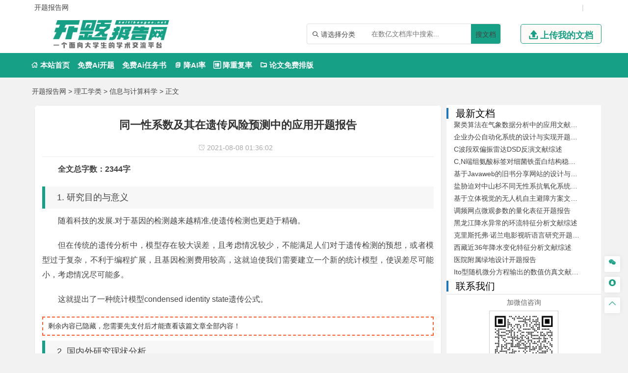

--- FILE ---
content_type: text/html
request_url: https://www.kaitibaogao.net/ligongxue/xinji/3791.html
body_size: 13595
content:
<!DOCTYPE html>
<html lang="zh-CN" style="transform: none;">

<head>
	<meta http-equiv="Content-Type" content="text/html; charset=UTF-8">
	<meta name="viewport" content="width=device-width, initial-scale=1.0, minimum-scale=1.0, maximum-scale=1.0, user-scalable=no">
	<meta http-equiv="Cache-Control" content="no-transform">
	<meta http-equiv="Cache-Control" content="no-siteapp">
	<meta name="renderer" content="webkit">
	<meta name="applicable-device" content="pc,mobile">
	<meta name="HandheldFriendly" content="true">
	<title>同一性系数及其在遗传风险预测中的应用开题报告-开题报告网</title>
	<link rel="shortcut icon" href="https://www.kaitibaogao.net/wp-content/themes/ktbg/images/favicon.ico">
	<link rel="stylesheet" href="https://www.kaitibaogao.net/wp-content/themes/ktbg/fonts/iconfont.css">
	<meta name="keywords" content="同一性系数及其在遗传风险预测中的应用开题报告">
	<meta name="description" content="全文总字数：2344字1. 研究目的与意义随着科技的发展.对于基因的检测越来越精准,使遗传检测也更趋于精确。但在传统的遗传分析中，模型存在较大误差，且考虑情况较少，不能满足人们对于遗传检测的预想，或者模型过于...">
	<script type="text/javascript" src="https://www.kaitibaogao.net/wp-content/themes/ktbg/js/jquery.js"></script>
	<script type="text/javascript" src="https://www.kaitibaogao.net/wp-content/themes/ktbg/js/script200118.js"></script>
	<script type="text/javascript" src="https://www.kaitibaogao.net/wp-content/themes/ktbg/js/global.js"></script>
	<link href="https://www.kaitibaogao.net/wp-content/themes/ktbg/css/bootstrap.css" rel="stylesheet" type="text/css">

	<link href="https://www.kaitibaogao.net/wp-content/themes/ktbg/style.css" rel="stylesheet" type="text/css">
	<link href="https://www.kaitibaogao.net/wp-content/themes/ktbg/css/swiper-bundle.min.css" rel="stylesheet" type="text/css">
	<meta name='robots' content='max-image-preview:large' />
<link rel='dns-prefetch' href='//www.kaitibaogao.net' />
<link rel="alternate" type="application/rss+xml" title="开题报告网 &raquo; 同一性系数及其在遗传风险预测中的应用开题报告 评论 Feed" href="https://www.kaitibaogao.net/ligongxue/xinji/3791.html/feed" />
<link rel="alternate" title="oEmbed (JSON)" type="application/json+oembed" href="https://www.kaitibaogao.net/wp-json/oembed/1.0/embed?url=https%3A%2F%2Fwww.kaitibaogao.net%2Fligongxue%2Fxinji%2F3791.html" />
<link rel="alternate" title="oEmbed (XML)" type="text/xml+oembed" href="https://www.kaitibaogao.net/wp-json/oembed/1.0/embed?url=https%3A%2F%2Fwww.kaitibaogao.net%2Fligongxue%2Fxinji%2F3791.html&#038;format=xml" />
<style id='wp-img-auto-sizes-contain-inline-css' type='text/css'>
img:is([sizes=auto i],[sizes^="auto," i]){contain-intrinsic-size:3000px 1500px}
/*# sourceURL=wp-img-auto-sizes-contain-inline-css */
</style>
<style id='wp-emoji-styles-inline-css' type='text/css'>

	img.wp-smiley, img.emoji {
		display: inline !important;
		border: none !important;
		box-shadow: none !important;
		height: 1em !important;
		width: 1em !important;
		margin: 0 0.07em !important;
		vertical-align: -0.1em !important;
		background: none !important;
		padding: 0 !important;
	}
/*# sourceURL=wp-emoji-styles-inline-css */
</style>
<style id='wp-block-library-inline-css' type='text/css'>
:root{--wp-block-synced-color:#7a00df;--wp-block-synced-color--rgb:122,0,223;--wp-bound-block-color:var(--wp-block-synced-color);--wp-editor-canvas-background:#ddd;--wp-admin-theme-color:#007cba;--wp-admin-theme-color--rgb:0,124,186;--wp-admin-theme-color-darker-10:#006ba1;--wp-admin-theme-color-darker-10--rgb:0,107,160.5;--wp-admin-theme-color-darker-20:#005a87;--wp-admin-theme-color-darker-20--rgb:0,90,135;--wp-admin-border-width-focus:2px}@media (min-resolution:192dpi){:root{--wp-admin-border-width-focus:1.5px}}.wp-element-button{cursor:pointer}:root .has-very-light-gray-background-color{background-color:#eee}:root .has-very-dark-gray-background-color{background-color:#313131}:root .has-very-light-gray-color{color:#eee}:root .has-very-dark-gray-color{color:#313131}:root .has-vivid-green-cyan-to-vivid-cyan-blue-gradient-background{background:linear-gradient(135deg,#00d084,#0693e3)}:root .has-purple-crush-gradient-background{background:linear-gradient(135deg,#34e2e4,#4721fb 50%,#ab1dfe)}:root .has-hazy-dawn-gradient-background{background:linear-gradient(135deg,#faaca8,#dad0ec)}:root .has-subdued-olive-gradient-background{background:linear-gradient(135deg,#fafae1,#67a671)}:root .has-atomic-cream-gradient-background{background:linear-gradient(135deg,#fdd79a,#004a59)}:root .has-nightshade-gradient-background{background:linear-gradient(135deg,#330968,#31cdcf)}:root .has-midnight-gradient-background{background:linear-gradient(135deg,#020381,#2874fc)}:root{--wp--preset--font-size--normal:16px;--wp--preset--font-size--huge:42px}.has-regular-font-size{font-size:1em}.has-larger-font-size{font-size:2.625em}.has-normal-font-size{font-size:var(--wp--preset--font-size--normal)}.has-huge-font-size{font-size:var(--wp--preset--font-size--huge)}.has-text-align-center{text-align:center}.has-text-align-left{text-align:left}.has-text-align-right{text-align:right}.has-fit-text{white-space:nowrap!important}#end-resizable-editor-section{display:none}.aligncenter{clear:both}.items-justified-left{justify-content:flex-start}.items-justified-center{justify-content:center}.items-justified-right{justify-content:flex-end}.items-justified-space-between{justify-content:space-between}.screen-reader-text{border:0;clip-path:inset(50%);height:1px;margin:-1px;overflow:hidden;padding:0;position:absolute;width:1px;word-wrap:normal!important}.screen-reader-text:focus{background-color:#ddd;clip-path:none;color:#444;display:block;font-size:1em;height:auto;left:5px;line-height:normal;padding:15px 23px 14px;text-decoration:none;top:5px;width:auto;z-index:100000}html :where(.has-border-color){border-style:solid}html :where([style*=border-top-color]){border-top-style:solid}html :where([style*=border-right-color]){border-right-style:solid}html :where([style*=border-bottom-color]){border-bottom-style:solid}html :where([style*=border-left-color]){border-left-style:solid}html :where([style*=border-width]){border-style:solid}html :where([style*=border-top-width]){border-top-style:solid}html :where([style*=border-right-width]){border-right-style:solid}html :where([style*=border-bottom-width]){border-bottom-style:solid}html :where([style*=border-left-width]){border-left-style:solid}html :where(img[class*=wp-image-]){height:auto;max-width:100%}:where(figure){margin:0 0 1em}html :where(.is-position-sticky){--wp-admin--admin-bar--position-offset:var(--wp-admin--admin-bar--height,0px)}@media screen and (max-width:600px){html :where(.is-position-sticky){--wp-admin--admin-bar--position-offset:0px}}

/*# sourceURL=wp-block-library-inline-css */
</style><style id='global-styles-inline-css' type='text/css'>
:root{--wp--preset--aspect-ratio--square: 1;--wp--preset--aspect-ratio--4-3: 4/3;--wp--preset--aspect-ratio--3-4: 3/4;--wp--preset--aspect-ratio--3-2: 3/2;--wp--preset--aspect-ratio--2-3: 2/3;--wp--preset--aspect-ratio--16-9: 16/9;--wp--preset--aspect-ratio--9-16: 9/16;--wp--preset--color--black: #000000;--wp--preset--color--cyan-bluish-gray: #abb8c3;--wp--preset--color--white: #ffffff;--wp--preset--color--pale-pink: #f78da7;--wp--preset--color--vivid-red: #cf2e2e;--wp--preset--color--luminous-vivid-orange: #ff6900;--wp--preset--color--luminous-vivid-amber: #fcb900;--wp--preset--color--light-green-cyan: #7bdcb5;--wp--preset--color--vivid-green-cyan: #00d084;--wp--preset--color--pale-cyan-blue: #8ed1fc;--wp--preset--color--vivid-cyan-blue: #0693e3;--wp--preset--color--vivid-purple: #9b51e0;--wp--preset--gradient--vivid-cyan-blue-to-vivid-purple: linear-gradient(135deg,rgb(6,147,227) 0%,rgb(155,81,224) 100%);--wp--preset--gradient--light-green-cyan-to-vivid-green-cyan: linear-gradient(135deg,rgb(122,220,180) 0%,rgb(0,208,130) 100%);--wp--preset--gradient--luminous-vivid-amber-to-luminous-vivid-orange: linear-gradient(135deg,rgb(252,185,0) 0%,rgb(255,105,0) 100%);--wp--preset--gradient--luminous-vivid-orange-to-vivid-red: linear-gradient(135deg,rgb(255,105,0) 0%,rgb(207,46,46) 100%);--wp--preset--gradient--very-light-gray-to-cyan-bluish-gray: linear-gradient(135deg,rgb(238,238,238) 0%,rgb(169,184,195) 100%);--wp--preset--gradient--cool-to-warm-spectrum: linear-gradient(135deg,rgb(74,234,220) 0%,rgb(151,120,209) 20%,rgb(207,42,186) 40%,rgb(238,44,130) 60%,rgb(251,105,98) 80%,rgb(254,248,76) 100%);--wp--preset--gradient--blush-light-purple: linear-gradient(135deg,rgb(255,206,236) 0%,rgb(152,150,240) 100%);--wp--preset--gradient--blush-bordeaux: linear-gradient(135deg,rgb(254,205,165) 0%,rgb(254,45,45) 50%,rgb(107,0,62) 100%);--wp--preset--gradient--luminous-dusk: linear-gradient(135deg,rgb(255,203,112) 0%,rgb(199,81,192) 50%,rgb(65,88,208) 100%);--wp--preset--gradient--pale-ocean: linear-gradient(135deg,rgb(255,245,203) 0%,rgb(182,227,212) 50%,rgb(51,167,181) 100%);--wp--preset--gradient--electric-grass: linear-gradient(135deg,rgb(202,248,128) 0%,rgb(113,206,126) 100%);--wp--preset--gradient--midnight: linear-gradient(135deg,rgb(2,3,129) 0%,rgb(40,116,252) 100%);--wp--preset--font-size--small: 13px;--wp--preset--font-size--medium: 20px;--wp--preset--font-size--large: 36px;--wp--preset--font-size--x-large: 42px;--wp--preset--spacing--20: 0.44rem;--wp--preset--spacing--30: 0.67rem;--wp--preset--spacing--40: 1rem;--wp--preset--spacing--50: 1.5rem;--wp--preset--spacing--60: 2.25rem;--wp--preset--spacing--70: 3.38rem;--wp--preset--spacing--80: 5.06rem;--wp--preset--shadow--natural: 6px 6px 9px rgba(0, 0, 0, 0.2);--wp--preset--shadow--deep: 12px 12px 50px rgba(0, 0, 0, 0.4);--wp--preset--shadow--sharp: 6px 6px 0px rgba(0, 0, 0, 0.2);--wp--preset--shadow--outlined: 6px 6px 0px -3px rgb(255, 255, 255), 6px 6px rgb(0, 0, 0);--wp--preset--shadow--crisp: 6px 6px 0px rgb(0, 0, 0);}:where(.is-layout-flex){gap: 0.5em;}:where(.is-layout-grid){gap: 0.5em;}body .is-layout-flex{display: flex;}.is-layout-flex{flex-wrap: wrap;align-items: center;}.is-layout-flex > :is(*, div){margin: 0;}body .is-layout-grid{display: grid;}.is-layout-grid > :is(*, div){margin: 0;}:where(.wp-block-columns.is-layout-flex){gap: 2em;}:where(.wp-block-columns.is-layout-grid){gap: 2em;}:where(.wp-block-post-template.is-layout-flex){gap: 1.25em;}:where(.wp-block-post-template.is-layout-grid){gap: 1.25em;}.has-black-color{color: var(--wp--preset--color--black) !important;}.has-cyan-bluish-gray-color{color: var(--wp--preset--color--cyan-bluish-gray) !important;}.has-white-color{color: var(--wp--preset--color--white) !important;}.has-pale-pink-color{color: var(--wp--preset--color--pale-pink) !important;}.has-vivid-red-color{color: var(--wp--preset--color--vivid-red) !important;}.has-luminous-vivid-orange-color{color: var(--wp--preset--color--luminous-vivid-orange) !important;}.has-luminous-vivid-amber-color{color: var(--wp--preset--color--luminous-vivid-amber) !important;}.has-light-green-cyan-color{color: var(--wp--preset--color--light-green-cyan) !important;}.has-vivid-green-cyan-color{color: var(--wp--preset--color--vivid-green-cyan) !important;}.has-pale-cyan-blue-color{color: var(--wp--preset--color--pale-cyan-blue) !important;}.has-vivid-cyan-blue-color{color: var(--wp--preset--color--vivid-cyan-blue) !important;}.has-vivid-purple-color{color: var(--wp--preset--color--vivid-purple) !important;}.has-black-background-color{background-color: var(--wp--preset--color--black) !important;}.has-cyan-bluish-gray-background-color{background-color: var(--wp--preset--color--cyan-bluish-gray) !important;}.has-white-background-color{background-color: var(--wp--preset--color--white) !important;}.has-pale-pink-background-color{background-color: var(--wp--preset--color--pale-pink) !important;}.has-vivid-red-background-color{background-color: var(--wp--preset--color--vivid-red) !important;}.has-luminous-vivid-orange-background-color{background-color: var(--wp--preset--color--luminous-vivid-orange) !important;}.has-luminous-vivid-amber-background-color{background-color: var(--wp--preset--color--luminous-vivid-amber) !important;}.has-light-green-cyan-background-color{background-color: var(--wp--preset--color--light-green-cyan) !important;}.has-vivid-green-cyan-background-color{background-color: var(--wp--preset--color--vivid-green-cyan) !important;}.has-pale-cyan-blue-background-color{background-color: var(--wp--preset--color--pale-cyan-blue) !important;}.has-vivid-cyan-blue-background-color{background-color: var(--wp--preset--color--vivid-cyan-blue) !important;}.has-vivid-purple-background-color{background-color: var(--wp--preset--color--vivid-purple) !important;}.has-black-border-color{border-color: var(--wp--preset--color--black) !important;}.has-cyan-bluish-gray-border-color{border-color: var(--wp--preset--color--cyan-bluish-gray) !important;}.has-white-border-color{border-color: var(--wp--preset--color--white) !important;}.has-pale-pink-border-color{border-color: var(--wp--preset--color--pale-pink) !important;}.has-vivid-red-border-color{border-color: var(--wp--preset--color--vivid-red) !important;}.has-luminous-vivid-orange-border-color{border-color: var(--wp--preset--color--luminous-vivid-orange) !important;}.has-luminous-vivid-amber-border-color{border-color: var(--wp--preset--color--luminous-vivid-amber) !important;}.has-light-green-cyan-border-color{border-color: var(--wp--preset--color--light-green-cyan) !important;}.has-vivid-green-cyan-border-color{border-color: var(--wp--preset--color--vivid-green-cyan) !important;}.has-pale-cyan-blue-border-color{border-color: var(--wp--preset--color--pale-cyan-blue) !important;}.has-vivid-cyan-blue-border-color{border-color: var(--wp--preset--color--vivid-cyan-blue) !important;}.has-vivid-purple-border-color{border-color: var(--wp--preset--color--vivid-purple) !important;}.has-vivid-cyan-blue-to-vivid-purple-gradient-background{background: var(--wp--preset--gradient--vivid-cyan-blue-to-vivid-purple) !important;}.has-light-green-cyan-to-vivid-green-cyan-gradient-background{background: var(--wp--preset--gradient--light-green-cyan-to-vivid-green-cyan) !important;}.has-luminous-vivid-amber-to-luminous-vivid-orange-gradient-background{background: var(--wp--preset--gradient--luminous-vivid-amber-to-luminous-vivid-orange) !important;}.has-luminous-vivid-orange-to-vivid-red-gradient-background{background: var(--wp--preset--gradient--luminous-vivid-orange-to-vivid-red) !important;}.has-very-light-gray-to-cyan-bluish-gray-gradient-background{background: var(--wp--preset--gradient--very-light-gray-to-cyan-bluish-gray) !important;}.has-cool-to-warm-spectrum-gradient-background{background: var(--wp--preset--gradient--cool-to-warm-spectrum) !important;}.has-blush-light-purple-gradient-background{background: var(--wp--preset--gradient--blush-light-purple) !important;}.has-blush-bordeaux-gradient-background{background: var(--wp--preset--gradient--blush-bordeaux) !important;}.has-luminous-dusk-gradient-background{background: var(--wp--preset--gradient--luminous-dusk) !important;}.has-pale-ocean-gradient-background{background: var(--wp--preset--gradient--pale-ocean) !important;}.has-electric-grass-gradient-background{background: var(--wp--preset--gradient--electric-grass) !important;}.has-midnight-gradient-background{background: var(--wp--preset--gradient--midnight) !important;}.has-small-font-size{font-size: var(--wp--preset--font-size--small) !important;}.has-medium-font-size{font-size: var(--wp--preset--font-size--medium) !important;}.has-large-font-size{font-size: var(--wp--preset--font-size--large) !important;}.has-x-large-font-size{font-size: var(--wp--preset--font-size--x-large) !important;}
/*# sourceURL=global-styles-inline-css */
</style>

<style id='classic-theme-styles-inline-css' type='text/css'>
/*! This file is auto-generated */
.wp-block-button__link{color:#fff;background-color:#32373c;border-radius:9999px;box-shadow:none;text-decoration:none;padding:calc(.667em + 2px) calc(1.333em + 2px);font-size:1.125em}.wp-block-file__button{background:#32373c;color:#fff;text-decoration:none}
/*# sourceURL=/wp-includes/css/classic-themes.min.css */
</style>
<link rel='stylesheet' id='erphpdown-css' href='https://www.kaitibaogao.net/wp-content/plugins/erphpdown/static/erphpdown.css?ver=13.33' type='text/css' media='screen' />
<script type="text/javascript" src="https://www.kaitibaogao.net/wp-includes/js/jquery/jquery.min.js?ver=3.7.1" id="jquery-core-js"></script>
<script type="text/javascript" src="https://www.kaitibaogao.net/wp-includes/js/jquery/jquery-migrate.min.js?ver=3.4.1" id="jquery-migrate-js"></script>
<link rel="https://api.w.org/" href="https://www.kaitibaogao.net/wp-json/" /><link rel="alternate" title="JSON" type="application/json" href="https://www.kaitibaogao.net/wp-json/wp/v2/posts/3791" /><link rel="EditURI" type="application/rsd+xml" title="RSD" href="https://www.kaitibaogao.net/xmlrpc.php?rsd" />
<meta name="generator" content="WordPress 6.9" />
<link rel="canonical" href="https://www.kaitibaogao.net/ligongxue/xinji/3791.html" />
<link rel='shortlink' href='https://www.kaitibaogao.net/?p=3791' />
<style id="erphpdown-custom"></style>
<script type="speculationrules">
{"prefetch":[{"source":"document","where":{"and":[{"href_matches":"/*"},{"not":{"href_matches":["/wp-*.php","/wp-admin/*","/wp-content/uploads/*","/wp-content/*","/wp-content/plugins/*","/wp-content/themes/ktbg/*","/*\\?(.+)"]}},{"not":{"selector_matches":"a[rel~=\"nofollow\"]"}},{"not":{"selector_matches":".no-prefetch, .no-prefetch a"}}]},"eagerness":"conservative"}]}
</script>
<script>window._ERPHPDOWN = {"uri":"https://www.kaitibaogao.net/wp-content/plugins/erphpdown", "payment": "1", "wppay": "scan", "author": "mobantu"}</script>
<script type="text/javascript" id="erphpdown-js-extra">
/* <![CDATA[ */
var _ERPHP = {"ajaxurl":"https://www.kaitibaogao.net/wp-admin/admin-ajax.php"};
var erphpdown_ajax_url = "https://www.kaitibaogao.net/wp-admin/admin-ajax.php";
//# sourceURL=erphpdown-js-extra
/* ]]> */
</script>
<script type="text/javascript" src="https://www.kaitibaogao.net/wp-content/plugins/erphpdown/static/erphpdown.js?ver=13.33" id="erphpdown-js"></script>
<script id="wp-emoji-settings" type="application/json">
{"baseUrl":"https://s.w.org/images/core/emoji/17.0.2/72x72/","ext":".png","svgUrl":"https://s.w.org/images/core/emoji/17.0.2/svg/","svgExt":".svg","source":{"concatemoji":"https://www.kaitibaogao.net/wp-includes/js/wp-emoji-release.min.js?ver=6.9"}}
</script>
<script type="module">
/* <![CDATA[ */
/*! This file is auto-generated */
const a=JSON.parse(document.getElementById("wp-emoji-settings").textContent),o=(window._wpemojiSettings=a,"wpEmojiSettingsSupports"),s=["flag","emoji"];function i(e){try{var t={supportTests:e,timestamp:(new Date).valueOf()};sessionStorage.setItem(o,JSON.stringify(t))}catch(e){}}function c(e,t,n){e.clearRect(0,0,e.canvas.width,e.canvas.height),e.fillText(t,0,0);t=new Uint32Array(e.getImageData(0,0,e.canvas.width,e.canvas.height).data);e.clearRect(0,0,e.canvas.width,e.canvas.height),e.fillText(n,0,0);const a=new Uint32Array(e.getImageData(0,0,e.canvas.width,e.canvas.height).data);return t.every((e,t)=>e===a[t])}function p(e,t){e.clearRect(0,0,e.canvas.width,e.canvas.height),e.fillText(t,0,0);var n=e.getImageData(16,16,1,1);for(let e=0;e<n.data.length;e++)if(0!==n.data[e])return!1;return!0}function u(e,t,n,a){switch(t){case"flag":return n(e,"\ud83c\udff3\ufe0f\u200d\u26a7\ufe0f","\ud83c\udff3\ufe0f\u200b\u26a7\ufe0f")?!1:!n(e,"\ud83c\udde8\ud83c\uddf6","\ud83c\udde8\u200b\ud83c\uddf6")&&!n(e,"\ud83c\udff4\udb40\udc67\udb40\udc62\udb40\udc65\udb40\udc6e\udb40\udc67\udb40\udc7f","\ud83c\udff4\u200b\udb40\udc67\u200b\udb40\udc62\u200b\udb40\udc65\u200b\udb40\udc6e\u200b\udb40\udc67\u200b\udb40\udc7f");case"emoji":return!a(e,"\ud83e\u1fac8")}return!1}function f(e,t,n,a){let r;const o=(r="undefined"!=typeof WorkerGlobalScope&&self instanceof WorkerGlobalScope?new OffscreenCanvas(300,150):document.createElement("canvas")).getContext("2d",{willReadFrequently:!0}),s=(o.textBaseline="top",o.font="600 32px Arial",{});return e.forEach(e=>{s[e]=t(o,e,n,a)}),s}function r(e){var t=document.createElement("script");t.src=e,t.defer=!0,document.head.appendChild(t)}a.supports={everything:!0,everythingExceptFlag:!0},new Promise(t=>{let n=function(){try{var e=JSON.parse(sessionStorage.getItem(o));if("object"==typeof e&&"number"==typeof e.timestamp&&(new Date).valueOf()<e.timestamp+604800&&"object"==typeof e.supportTests)return e.supportTests}catch(e){}return null}();if(!n){if("undefined"!=typeof Worker&&"undefined"!=typeof OffscreenCanvas&&"undefined"!=typeof URL&&URL.createObjectURL&&"undefined"!=typeof Blob)try{var e="postMessage("+f.toString()+"("+[JSON.stringify(s),u.toString(),c.toString(),p.toString()].join(",")+"));",a=new Blob([e],{type:"text/javascript"});const r=new Worker(URL.createObjectURL(a),{name:"wpTestEmojiSupports"});return void(r.onmessage=e=>{i(n=e.data),r.terminate(),t(n)})}catch(e){}i(n=f(s,u,c,p))}t(n)}).then(e=>{for(const n in e)a.supports[n]=e[n],a.supports.everything=a.supports.everything&&a.supports[n],"flag"!==n&&(a.supports.everythingExceptFlag=a.supports.everythingExceptFlag&&a.supports[n]);var t;a.supports.everythingExceptFlag=a.supports.everythingExceptFlag&&!a.supports.flag,a.supports.everything||((t=a.source||{}).concatemoji?r(t.concatemoji):t.wpemoji&&t.twemoji&&(r(t.twemoji),r(t.wpemoji)))});
//# sourceURL=https://www.kaitibaogao.net/wp-includes/js/wp-emoji-loader.min.js
/* ]]> */
</script>
</head>

<body class="archive category category-zhutimoban category-529" style="transform: none;">
	<div id="page" class="hfeed site" style="height: auto !important; transform: none;">

		<div class="myToast">
			<p> </p>
			<em class="close_myToast">&#xe62f;</em>
		</div>
		<div class="bg">
			<div class="login">
				<h3>
					登录
				</h3>
				<a href="javascript:;"><em class="close_page close_login">&#xe62f;</em></a>
				<form action="" method="post">
					<ul class="user">
						<li class="user_acc">
							<span><em>&#xe8c8;</em></span>
							<input type="text" id="user_phone" placeholder="用户名/手机号">
						</li>
						<li class="user_pwd">
							<span><em>&#xe639;</em></span>
							<input type="password" name="user_pwd" id="user_pwd" placeholder="请输入密码">
						</li>
						<li class="user_logic" id="myGetLogin">
							<span id="getlogin">登录</span>
						</li>
						<p class="find_pwd">忘记密码?点击找回</p>
					</ul>
				</form>

			</div>
			<div class="register my_register ">
				<h3>
					<a href="">注册</a>
				</h3>
				<a href="javascript:;"><em class="close_page close_register">&#xe62f;</em></a>
				<form action="post">
					<ul class="user">
						<li class="user_acc">
							<span><em>&#xe8c8;</em></span>
							<input type="text" id="myregister_phone" name="register_phone" placeholder="请输入手机号">
						</li>
						<li class="get_imgCode">
							<span><em>&#xe695;</em></span>
							<input type="text" name="imgCode" id="imgCode" placeholder="请输入图形验证码">
							<img id="myImgCodeUrl" src="" alt="">

						</li>
						<li class="get_phoneCode">
							<span><em>&#xe642;</em></span>
							<input type="text" name="phoneCode" id="registerPhoneCode" placeholder="请输入验证码">
							<span class="getPhoneCode">获取手机验证码</span>
							<span class="reg_timer">60</span>
						</li>
						<li class="user_pwd">
							<span><em>&#xe639;</em></span>
							<input type="password" name="register_pwd" id="register_pwd" placeholder="请输入密码">
							<span class="showPwd"><em>&#xe8d4;</em></span>
						</li>
						<li class="user_logic" id="register_user">
							<span class="register_user">注册</span>
						</li>
						<p class="geted_login">已有账号?去登陆</p>
					</ul>
				</form>

			</div>
			<div class="finded_pwd">
				<h3>
					<a href="JavaScript:;">找回密码</a>
				</h3>
				<a href="javascript:;"><em class="close_page close_findedPwd">&#xe62f;</em></a>
				<form action="post">
					<ul class="user">
						<li class="user_acc">
							<span><em>&#xe8c8;</em></span>
							<input type="text" id="finded_phone" name="finded_phone" placeholder="请输入手机号">
						</li>

						<li class="get_findedImgCode">
							<span><em>&#xe695;</em></span>
							<input type="text" name="findedImgCode" id="findImgCode" placeholder="请输入图形验证码">
							<img id="myFindedImgCodeUrl" src="" alt="">
						</li>
						<li class="get_findedPhoneCode">
							<span><em>&#xe642;</em></span>
							<input type="text" name="phoneCode" id="finded_phoneCode" placeholder="请输入手机验证码">
							<span class="getFindedPhoneCode">获取手机验证码</span><span class="find_timer">60</span>
						</li>
						<li class="user_pwd">
							<span><em>&#xe639;</em></span>
							<input type="password" name="finded_pwd" id="finded_pwd" placeholder="请输入新密码">
							<span class="findedShowPwd"><em>&#xe8d4;</em></span>
						</li>
						<li class="user_logic" id="findedPwd">
							<span>找回</span>
						</li>
						<p class="go_login">去登陆</p>
					</ul>
				</form>

			</div>
		</div>
		<header id="masthead" class="site-header abnimated headroom--not-bottom slideUp headroom--top" name='top'>
			<div class="container ">
				<div class="header_top ">
					<ul class="header_ul_left">
						<li>
							<a href="/">
								<span>开题报告网</span>
							</a>
						</li>
						<li>
						    <a href="" id="navigation-toggle" class="bars">导航</a>
						</li>
					</ul>
					<ul class="header_ul_right weidenglu">
					 
						<li>|</li>
					</ul>
					<ul class="header_ul_right yidenglu">
						<li>
							<a href="javascript:;">
								<span class="username">用户名</span>
							</a>
						</li>

						<li>|</li>
					    <li class="visible-lg">
							<a class="recharge">
								<span class="">注销</span>
							</a>
						</li>
						<li class="hidden-lg">
							 
						</li>
						<li>|</li>
					</ul>
				</div>
			</div>
			<div id="top-header" class="container">
				<div class=" container">
					<hgroup class="logo-site">
						<div class="site-title">
							<a href="https://www.kaitibaogao.net"><img class="img-responsive" alt="开题报告网" width="262" height="74" src="https://www.kaitibaogao.net/wp-content/themes/ktbg/images/logo.png" style="display: inline;"></a>
						</div>
					</hgroup>
					<div class="top_right my_top_right">
						<div class="top_search">
							<form action="/search" method="get">
								<div class="search">
									<div class="my_select_box">
										<em>&#xe694;</em>
										<span class="my_select_value">请选择分类</span>
										<div class="my_select_fenlei">
											    <div id="my_bylw">
												    <input type="radio" name="fl" id="bylw" value="毕业论文"><label for="bylw">毕业论文</label>
											    </div>
											    <div id="my_ktbg">
												    <input type="radio" name="fl" id="ktbg" value="开题报告"><label for="ktbg">开题报告</label>
											    </div>
											    <div id="my_wxzs">
											    	<input type="radio" name="fl" id="wxzs" value="文献综述"><label for="wxzs">文献综述</label>
											    </div>
										    	<div id="my_wwfy"> 
												    <input type="radio" name="fl" id="wwfy" value="外文翻译"><label for="wwfy">外文翻译</label>
											    </div>
											    <div id="my_rws">
												    <input type="radio" name="fl" id='rws' value="任务书"><label for="rws">任务书</label>
											    </div>
											</div>

									</div>
									<input type="search" name="title" id="search" class="mysearch" placeholder="在数亿文档库中搜索...">
									<div class="search_btn" id="search_btn"><a href="/search">搜文档</a>
									</div>
								</div>
							</form>
						</div>
						<div class="visible-lg">
							<a href="javascript:;" class="head_upload">
								<em>&#xe641;</em>
								<span>上传我的文档</span>
							</a>
						</div>
					</div>
				</div>
			</div>
			<div id="menu-box">
				<div id="top-menu">
				 
					<!--</div>-->
					<div id="site-nav-wrap">
						<div id="sidr-close">

						</div>
						<nav id="site-nav" class="main-nav">
							<nav id="pcdaohang" class="menu-pc-container">
								<ul class="down-menu nav-menu sf-js-enabled sf-arrows mynew">
									<li id="menu-item-1263" class="menu-item menu-item-type-custom menu-item-object-custom menu-item-home menu-item-1263">
										<a href="https://www.kaitibaogao.net">
											<em>&#xe610;</em> 本站首页</a>
									</li>
									<li class=""> <a href="https://www.laixiezuo.com/index/paper/createkt.html" target="_blank">免费Ai开题</a></li>
									<li class=""> <a href="https://www.laixiezuo.com/index/paper/createrws.html" target="_blank">免费Ai任务书</a></li>
									<li class=""><a href="https://www.laixiezuo.com/index/paper/reduction.html" target="_blank"><em>&#xe723;</em> 降AI率</a></li>
									<li class=""><a href="https://www.laixiezuo.com/index/paper/reduction_weight.html" target="_blank"><em>&#xe66b;</em> 降重复率</a></li>
									<li class=""><a href="https://www.laixiezuo.com/index/paper/smart_paper_layout.html" target="_blank"><em>&#xe615;</em> 论文免费排版</a></li>
								</ul>
							</nav>
							<nav id="yddaohang">
									<div class="linkbox2">
								     <a href="https://www.laixiezuo.com/index/paper/createkt.html" target="_blank">免费Ai开题</a>
								     <a href="https://www.laixiezuo.com/index/paper/createrws.html" target="_blank">免费Ai任务书</a>
									 <a href="https://www.laixiezuo.com/index/paper/reduction.html" target="_blank">降AI率</a>
									 <a href="https://www.laixiezuo.com/index/paper/reduction_weight.html" target="_blank">降重复率</a>
									 <a href="https://www.laixiezuo.com/index/paper/smart_paper_layout.html" target="_blank">论文免费排版</a>

									</div>
					
							</nav>
						</nav>
					</div>
					<div class="top_nav_item visible-lg">
                    <ul class="nav_reg">
                         
                    </ul>
                </div>
				</div>
			</div>
		</header>
		<div class="hidefixnav"></div>
		<div class="clear"></div>
		
		</nav> 		<nav class="breadcrumb">
			<a title="开题报告网" href="https://www.kaitibaogao.net">开题报告网</a> &gt; <a title=理工学类 href="https://www.kaitibaogao.net/ligongxue/">理工学类</a> &gt; <a title=信息与计算科学 href="https://www.kaitibaogao.net/xinji/">信息与计算科学</a> &gt;  正文 		</nav>

		<div class="container">
			<div class="mycontainer_box">
				<div class="pull_left">
					<div id="content" class="site-content" style="transform: none;">

						<main id="main" class="site-main" role="main">
							<article id="post-7617" class="post-7617 post type-post status-publish format-standard hentry category-wpjiaocheng tag-wordpress">
								<header class="entry-header">
									<h1 class="entry-title">同一性系数及其在遗传风险预测中的应用开题报告</h1>
									<div class="single_info">
										<span class="date">
											<em>&#xe890;</em>&nbsp;2021-08-08 01:36:02										</span>
									</div>
								</header>
								<div class="entry-content">
									<div class="single-content">
									<div id="content1"><p><strong>全文总字数：2344字</strong></p><h2>1. 研究目的与意义</h2><p>随着科技的发展.对于基因的检测越来越精准,使遗传检测也更趋于精确。</p><p>但在传统的遗传分析中，模型存在较大误差，且考虑情况较少，不能满足人们对于遗传检测的预想，或者模型过于复杂，不利于编程扩展，且基因检测费用较高，这就迫使我们需要建立一个新的统计模型，使误差尽可能小，考虑情况尽可能多。</p><p>这就提出了一种统计模型condensed identity state遗传公式。</p><div class="erphp-wppay">
						剩余内容已隐藏，您需要先支付后才能查看该篇文章全部内容！
					</div><h2>2. 国内外研究现状分析</h2><p>在遗传风险预测这方面，国内外许多学者对此进行了大量研究。</p><p>叶成萌、朱军、吕庆在2011年提出适用于现有的风险遗传变异或环境因子，以及基于全基因组高维序列数据的非参数风险预测模型，考虑基因与基因，基因与环境之间的互作，对于模型中的corc方法，主要适用于基于家系产生序列数据的遗传风险预测。</p><p>段巍巍于2015年点出利用已经验证的关联位点进行遗传风险预测效果不理想的原因之一忽略了大量存在的、未被发掘的低效应位点，为了充分利用全基因组关联研究(genome-wide association study,gwas)，提出两种策略：一类是通过设定宽松的假设检验水准,以便纳入一些潜在的关联位点;另一类是借助于混合效应模型将全基因组所有常见变异位点纳入预测模型，并且针对两种策略分别提出了s grs和s grs-lmm方法，探讨其在复杂性状遗传风险预测中的表现。</p><div class="erphp-wppay">
						剩余内容已隐藏，您需要先支付后才能查看该篇文章全部内容！
					</div><h2>3. 研究的基本内容与计划</h2><p>首先，详细介绍同一性系数相关的具体理论，分析遗传影响因素其次，模型假设，具体分析其在遗传风险预测上的运用再者，详细分析各种遗传情况的风险预测最后，尝试编写相应的运行程序，并适当举例运用</p><h2>4. 研究创新点</h2><p>1 在遗传同一性基础上，并利用同一性系数进行遗传风险预测2 从最简单的基因风险预测问题开始，只涉及两个亲属3 遗传风险预测费用较低</p><div class="erphp-wppay">
							剩余内容已隐藏，您需要先支付 <b>10元</b> 才能查看该篇文章全部内容！<a href="javascript:;" class="erphp-wppay-loader" data-post="3791" data-type="2" >立即支付</a>
						</div></div>              
									</div>
									<div class="clear"></div>
									<div class="single_banquan">
              <p>免费ai写开题、写任务书：  <a href="https://www.laixiezuo.com/index/paper/createkt.html" target="_blank">免费Ai开题</a> | 
              <a href="https://www.laixiezuo.com/index/paper/createrws.html" target="_blank">免费Ai任务书</a> | 
									 <a href="https://www.laixiezuo.com/index/paper/reduction.html" target="_blank">免费降AI率</a> | 
									 <a href="https://www.laixiezuo.com/index/paper/reduction_weight.html" target="_blank">免费降重复率</a> | 
									 <a href="https://www.laixiezuo.com/index/paper/smart_paper_layout.html" target="_blank">论文免费排版</a> 
			  </p>
            </div>
									<div class="clear"></div>
							 
							<div class="post-navigation">
								<div class="post-previous">
																			<a href="https://www.kaitibaogao.net/ligongxue/xinji/3790.html" title="Bayes框架下最佳分组检验研究开题报告" rel="prev"><span>PREVIOUS</span></a>
																	</div>
								<div class="post-next">
																			<a href="https://www.kaitibaogao.net/shejixue/fengjingyuanlin/3792.html" title="南京市江南私家园林发展及演变开题报告" rel="next"><span>NEXT</span></a>
																	</div>
							</div>
							<div class="clear"></div>
							<div class="single-content">
								<h2>您可能感兴趣的文章</h2>
								<ul>
																				<li>
												<a href="https://www.kaitibaogao.net/ligongxue/xinji/172954.html" title="马尔科夫链及其应用开题报告">
													马尔科夫链及其应用开题报告												</a>
											</li>
																					<li>
												<a href="https://www.kaitibaogao.net/ligongxue/xinji/172948.html" title="江苏各市县人口变化结构分析开题报告">
													江苏各市县人口变化结构分析开题报告												</a>
											</li>
																					<li>
												<a href="https://www.kaitibaogao.net/ligongxue/xinji/172797.html" title="基于Terrascan对城镇地区Lidar数据的分类研究开题报告">
													基于Terrascan对城镇地区Lidar数据的分类研究开题报告												</a>
											</li>
																					<li>
												<a href="https://www.kaitibaogao.net/ligongxue/xinji/172744.html" title="线性方程组求解的Matlab/Gui可视化界面研究开题报告">
													线性方程组求解的Matlab/Gui可视化界面研究开题报告												</a>
											</li>
																					<li>
												<a href="https://www.kaitibaogao.net/ligongxue/xinji/172727.html" title="基于S-G滤波的LAI数据重建研究开题报告">
													基于S-G滤波的LAI数据重建研究开题报告												</a>
											</li>
																					<li>
												<a href="https://www.kaitibaogao.net/ligongxue/xinji/172692.html" title="长江中下游地区NDVI与气象因子关系研究开题报告">
													长江中下游地区NDVI与气象因子关系研究开题报告												</a>
											</li>
																					<li>
												<a href="https://www.kaitibaogao.net/ligongxue/xinji/172594.html" title="基于Landsat 8热红外波段的地表温度反演方法比较研究开题报告">
													基于Landsat 8热红外波段的地表温度反演方法比较研究开题报告												</a>
											</li>
																					<li>
												<a href="https://www.kaitibaogao.net/ligongxue/xinji/172471.html" title="PM2.5长期暴露导致卵巢癌发病率升高的相对风险及城乡差异——以胡焕庸线东南半部地区为例开题报告">
													PM2.5长期暴露导致卵巢癌发病率升高的相对风险及城乡差异——以胡焕庸线东南半部地区为例开题报告												</a>
											</li>
																					<li>
												<a href="https://www.kaitibaogao.net/ligongxue/xinji/172465.html" title="长三角地区大气PM10浓度与气象要素的关联度分析开题报告">
													长三角地区大气PM10浓度与气象要素的关联度分析开题报告												</a>
											</li>
																					<li>
												<a href="https://www.kaitibaogao.net/ligongxue/xinji/172442.html" title="基于面向对象分类技术的富阳市土地利用变化检测开题报告">
													基于面向对象分类技术的富阳市土地利用变化检测开题报告												</a>
											</li>
																			

								</ul>
								<div class="clear"></div>
							</div>
								</div>
							</article>


						</main>
					</div>
				</div>
				<div class="pull_right visible-lg">
					<div class="recom xgwd">
					    <div class="new_word">
					       <h3>最新文档</h3>
					    </div>
						<ul class="recom_ul sin_recom_ul">

																<li class="col-sm-11 bd_li m_bd_li">
										<a href="https://www.kaitibaogao.net/wxzs/173067.html" title="聚类算法在气象数据分析中的应用文献综述">聚类算法在气象数据分析中的应用文献综述</a>
									</li>
																<li class="col-sm-11 bd_li m_bd_li">
										<a href="https://www.kaitibaogao.net/jisuanji/jike/173066.html" title="企业办公自动化系统的设计与实现开题报告">企业办公自动化系统的设计与实现开题报告</a>
									</li>
																<li class="col-sm-11 bd_li m_bd_li">
										<a href="https://www.kaitibaogao.net/wxzs/173065.html" title="C波段双偏振雷达DSD反演文献综述">C波段双偏振雷达DSD反演文献综述</a>
									</li>
																<li class="col-sm-11 bd_li m_bd_li">
										<a href="https://www.kaitibaogao.net/huaxuehuagongyushengmingkexue/huagong/173064.html" title="C,N端组氨酸标签对细菌铁蛋白结构稳定性及其自组装的影响开题报告">C,N端组氨酸标签对细菌铁蛋白结构稳定性及其自组装的影响开题报告</a>
									</li>
																<li class="col-sm-11 bd_li m_bd_li">
										<a href="https://www.kaitibaogao.net/wxzs/173063.html" title="基于Javaweb的旧书分享网站的设计与开发文献综述">基于Javaweb的旧书分享网站的设计与开发文献综述</a>
									</li>
																<li class="col-sm-11 bd_li m_bd_li">
										<a href="https://www.kaitibaogao.net/nonglinlei/shengtaixue/173062.html" title="盐胁迫对中山杉不同无性系抗氧化系统的影响开题报告">盐胁迫对中山杉不同无性系抗氧化系统的影响开题报告</a>
									</li>
																<li class="col-sm-11 bd_li m_bd_li">
										<a href="https://www.kaitibaogao.net/wxzs/173061.html" title="基于立体视觉的无人机自主避障方案文献综述">基于立体视觉的无人机自主避障方案文献综述</a>
									</li>
																<li class="col-sm-11 bd_li m_bd_li">
										<a href="https://www.kaitibaogao.net/jixiejidian/yinshuagongcheng/173060.html" title="调频网点微观参数的量化表征开题报告">调频网点微观参数的量化表征开题报告</a>
									</li>
																<li class="col-sm-11 bd_li m_bd_li">
										<a href="https://www.kaitibaogao.net/wxzs/173059.html" title="黑龙江降水异常的环流特征分析文献综述">黑龙江降水异常的环流特征分析文献综述</a>
									</li>
																<li class="col-sm-11 bd_li m_bd_li">
										<a href="https://www.kaitibaogao.net/wenxuejiaoyu/guangbodianshixue/173058.html" title="克里斯托弗·诺兰电影视听语言研究开题报告">克里斯托弗·诺兰电影视听语言研究开题报告</a>
									</li>
																<li class="col-sm-11 bd_li m_bd_li">
										<a href="https://www.kaitibaogao.net/wxzs/173057.html" title="西藏近36年降水变化特征分析文献综述">西藏近36年降水变化特征分析文献综述</a>
									</li>
																<li class="col-sm-11 bd_li m_bd_li">
										<a href="https://www.kaitibaogao.net/nonglinlei/yuanlin/173056.html" title="医院附属绿地设计开题报告">医院附属绿地设计开题报告</a>
									</li>
																<li class="col-sm-11 bd_li m_bd_li">
										<a href="https://www.kaitibaogao.net/wxzs/173055.html" title="Ito型随机微分方程输出的数值仿真文献综述">Ito型随机微分方程输出的数值仿真文献综述</a>
									</li>
							
						</ul>
						<div class="lxwm">
						<div>
							<h3>联系我们</h3>
						</div>
						<p>加微信咨询</p>
						<div>
							<img src="https://www.kaitibaogao.net/wp-content/themes/ktbg/images/a6.jpg" alt="">
						</div>
						<p class="myqq">加QQ咨询</p>
						<div class="my_qq">
							<img src="https://www.kaitibaogao.net/wp-content/themes/ktbg/images/qq.png" alt="">
						</div>
						<p><em>&#xe890;</em><span>服务时间：09:00-23:50(周一至周日)</span></p>
					</div>
					</div>
					
				</div>
			</div>
		</div>

		<div class="clear"></div>

		</div>

		<div id="footer-widget-box">
    <ul class="floatbtn">
            
            <li class="lx_wx_li" title="添加企业微信">
                <em>
                    &#xe604;
                </em>
                <div class="img_drop lx_wx">
                    <img src="https://www.kaitibaogao.net/wp-content/themes/ktbg/images/ewm.png">
                </div>
            </li>
            
            <li class="lx_qq_li">
                <em>
                    &#xe887;
                </em> 
                <div class="img_drop lx_qq">
                    <img src="https://www.kaitibaogao.net/wp-content/themes/ktbg/images/qq.png">
                </div>
            </li>
            <li>
                <a href="#top" title="回到顶部">
                    <em>
                    &#xe60d;
                </em>
                </a>
                
            </li>
        </ul>
    <div class="footer-widget">
        <aside id="footjianjie" class="widget">

            <div class="textwidget widget-text" style="padding: 0;">
                <h3 class="widget-title">网站简介</h3>
                <p class="f_sitet"><span>开题报告网(https://www.kaitibaogao.net)提供超过100万的计算机类、电子信息类、机械机电类、理工学类、经济学类、管理学类、文学教育类、法学类、交通运输类、材料类、海洋工程类、土木建筑类、地理科学类、环境科学与工程类、矿业类、物流管理与工程类、化学化工与生命科学类、设计学类、社会学类等专业开题报告资源查询、分享、咨询服务。</span></p>
            </div>
            <div class="clear"></div>
        </aside>
        <aside id="footerweima" class="widget">
            <div class="textwidget widget-text" style="padding: 0px;">
                <ul style=" padding-bottom:0;" class="about-me-img clearfix">
                    <li><img src="https://www.kaitibaogao.net/wp-content/themes/ktbg/images/ewm.png">
                        <p>企业微信</p>
                    </li>

                </ul>
            </div>
            <div class="clear"></div>
        </aside>
        <aside id="nav_menu-12" class="widget">
            <h3 class="widget-title">推荐栏目</h3>
            <div class="">
                <ul class="menu">
                    <li><a href="https://www.kaitibaogao.net/zixun/6.html" target="_blank" rel="nofollow">本站简介</a></li>
                    <li><a href="https://www.kaitibaogao.net/zixun/8.html" target="_blank" rel="nofollow">人才招聘</a></li>
                    <li><a href="https://www.kaitibaogao.net/zixun/10.html" target="_blank" rel="nofollow">版权声明</a></li>
                    <li><a href="https://www.kaitibaogao.net/zixun/12.html" target="_blank" rel="nofollow">免责声明</a></li>
                </ul>
            </div>
            <div class="clear"></div>
        </aside>
        <div class="clear"></div>
    </div>
    <div id="colophon" class="site-footer" role="contentinfo">
        <div class="site-info">
            Copyright © 2010-2022&nbsp;&nbsp;<a href="https://www.kaitibaogao.net">开题报告网</a>&nbsp;&nbsp;<a href="http://beian.miit.gov.cn" target="_blank">鄂ICP备2021014062号-1</a>&nbsp;&nbsp;<a target="_blank" href="http://www.beian.gov.cn/portal/registerSystemInfo?recordcode=42011502001381">鄂公网安备 42011502001381号</a>&nbsp;&nbsp;<a href="https://www.kaitibaogao.net/sitemap.xml" target="_blank">站点地图</a>
        </div>

    </div>

</div>
<script>
    var _hmt = _hmt || [];
    (function() {
        var hm = document.createElement("script");
        hm.src = "https://hm.baidu.com/hm.js?0660baffdd8bb74a47465ef0a3a5fdfc";
        var s = document.getElementsByTagName("script")[0];
        s.parentNode.insertBefore(hm, s);
    })();
</script>
<script>
    (function() {
        var el = document.createElement("script");
        el.src = "https://lf1-cdn-tos.bytegoofy.com/goofy/ttzz/push.js?be06a03e3cf25e92dc00bc31df7105b23fd7054f9160a9d3dd19d1072064fb36b3e414cba65c376eba389ba56d9ee0846cad2206506a6529fe6ee21a7373effb434c445cf6444b10ea9756ea44e128a6";
        el.id = "ttzz";
        var s = document.getElementsByTagName("script")[0];
        s.parentNode.insertBefore(el, s);
    })(window)
</script>
<script>
    (function() {
        var src = "https://s.ssl.qhres2.com/ssl/ab77b6ea7f3fbf79.js";
        document.write('<script src="' + src + '" id="sozz"><\/script>');
    })();
</script>
<script>
    var select_fenlei = $('.my_select_fenlei'); //搜索下拉
    var search_input = $('.mysearch'); //搜索内容
    var select_value = $('.my_select_value');

    search_input.blur(function() {
        select_fenlei.fadeOut();
    })
    // 点击分类选择显示
    select_value.click(function() {
        select_fenlei.fadeIn();
    })
    // 判断用户选择标题就不弹下拉
    search_input.focus(function() {
        if (select_value.text() == '请选择分类') {
            select_fenlei.fadeIn();
        } else {
            select_fenlei.fadeOut();
        }
    })


    var t_select_value = $('.t_select_value');
    var t_select_fenlei = $('.t_select_fenlei');
    var t_search_input = $('.t_search_input');

    t_search_input.blur(function() {
        t_select_fenlei.fadeOut();
    })
    // 点击分类选择显示
    t_select_value.click(function() {
        t_select_fenlei.fadeIn();
    })
    // 判断用户选择标题就不弹下拉
    t_search_input.focus(function() {
        if (t_select_value.text() == '请选择分类') {
            t_select_fenlei.fadeIn();
        } else {
            t_select_fenlei.fadeOut();
        }
    })

    // 更改分pc类标签内容
    $('input:radio[name=fl]').change(function() {
        var val = $('input:radio[name=fl]:checked').val();
        select_value.text(val);
        select_fenlei.fadeOut();
    });
    // top search
    var t_select_value = $('.t_select_value');
    $('input:radio[name=t_fl]').change(function() {
        var val = $('input:radio[name=t_fl]:checked').val();
        t_select_value.text(val);
        t_select_fenlei.fadeOut();
    });

    // pc分类搜索
    var search_btn = $('#search_btn');

    search_btn.click(function() {
        var val = $('input:radio[name=fl]:checked').val();
        var title = search_input.val();
        if (val != undefined) {
            select_value.text(val);
            $('.search_btn>a').attr({
                'href': "/search?fl=" + val + "&title=" + title,
                'target': '_blank'
            });
        } else {
            // alert('请选择分类');
            showMyToast('请选择分类');
            $('.search_btn>a').attr('href', '#');
        }

    })

    function showMyToast(data) {
        var num = 3;
        var myToastTimer = setInterval(function() {
            num--;
            $('.myToast>p').text(data);
            $('.myToast').fadeIn();
            if (num <= 0) {
                // console.log(num);
                clearInterval(myToastTimer);
                $('.myToast').fadeOut();
            }
        }, 1000)
    }

    // 滚动显示
    var xgwd = $('.xgwd');
    var img_zhuanqian = $('.my_zhuanqian');
    document.addEventListener("scroll", function(e) {
        var t = document.documentElement.scrollTop || document.body.scrollTop;
        var h = document.body.scrollHeight;
        if (t <= 300) {
            xgwd.css({
                "position": "relative",
                'top': '-4px',
                // 'right': '0px',
            });
            img_zhuanqian.css({
                "display": "block",
            });
            $('.sin_recom_ul').css({
                'height': '330px'
            })
            $('.recom').css({
                'height': '100%',
            })
            $('.my_qq').css({
                'display':'block'
            })
        } else if (t > (h - 900)) {
            img_zhuanqian.css({
                "display": "none",
            });
            $('.sin_recom_ul').css({
                'height': '32px'
            })
            $('.recom').css({
                'height': '350px',
            })
            $('.my_qq').css({
                'display':'none'
            })
        } else {
            xgwd.css({
                "position": "fixed",
                'top': '90px',
                // 'right': '135px',
            });
            img_zhuanqian.css({
                "display": "block",
            });
            $('.sin_recom_ul').css({
                'height': '204px',
                'width': '300px',
                'overflow': 'hidden'
            });
            $('.recom').css({
                'height': '100%',
            })
            $('.my_qq').css({
                'display':'block'
            })
        }
    })

    // pc top搜索
    var t_select_value = $('.t_select_value');
    var t_search_btn = $('#t_search_btn');
    var t_search_input = $('.t_search_input');

    t_search_btn.click(function() {
        var val = t_select_value.text();
        var t_title = t_search_input.val();
        if (val != '请选择分类' && val != 'undefined') {
            t_select_value.text(val);
            $('#t_search_btn>a').attr({
                'href': "/search?fl=" + val + "&title=" + t_title,
                'target': '_blank'
            });
        } else {
            // alert('请选择分类');
            showMyToast('请选择分类');
            $('.t_search_btn>a').attr('href', 'javascript:;');
        }

    })

    // 监听移动端回车事件
    document.getElementById('search').value = '';
    // document.getElementById('search').value='';


    //  搜索分类取值
    if ('' == '') {
        $('#search2').value = '';
    } else {
        $('#search2').value = '';
    }

    if ('') {
        select_value.text('');
    } else {
        var val = $('input:radio[name=fl]:checked').val();
        select_value.text(val);
    }


    // 更改分类标签内容
    $('input:radio[value=""]').attr({
        'checked': 'true'
    })
</script>
</body>

</html>
<!-- This is the static html file created at 2025-12-27 22:23:17 by super static cache -->